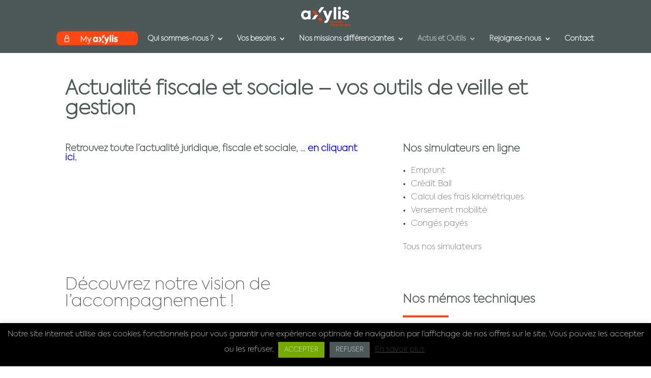

--- FILE ---
content_type: text/css
request_url: https://www.axylis.fr/wp-content/et-cache/4160/et-core-unified-deferred-4160.min.css?ver=1764845045
body_size: 123
content:
@font-face{font-family:"Kastelov";font-display:swap;src:url("https://www.axylis.fr/wp-content/uploads/et-fonts/Kastelov-Axiforma-Thin.otf") format("opentype")}.et_pb_section_0.et_pb_section{padding-top:0px;padding-right:0px;padding-bottom:0px;padding-left:0px;margin-top:0px;margin-right:0px;margin-bottom:0px;margin-left:0px}.et_pb_text_0{padding-top:14px!important}.et_pb_divider_0,.et_pb_divider_1{max-width:25%}.et_pb_divider_0:before,.et_pb_divider_1:before{border-top-color:#ff4713;border-top-width:4px}.et_pb_blog_0,.et_pb_blog_1{margin-right:140px!important}

--- FILE ---
content_type: text/javascript
request_url: https://www.google-analytics.com/analytics.js
body_size: 20276
content:
(function(){var aa=function(a){var b=0;return function(){return b<a.length?{done:!1,value:a[b++]}:{done:!0}}},p=function(a){var b=typeof Symbol!="undefined"&&Symbol.iterator&&a[Symbol.iterator];if(b)return b.call(a);if(typeof a.length=="number")return{next:aa(a)};throw Error(String(a)+" is not an iterable or ArrayLike");};/*

 Copyright The Closure Library Authors.
 SPDX-License-Identifier: Apache-2.0
*/
var ba=this||self,q=function(a,b){a=a.split(".");for(var c=ba,d;a.length&&(d=a.shift());)a.length||b===void 0?c=c[d]&&c[d]!==Object.prototype[d]?c[d]:c[d]={}:c[d]=b};function r(){for(var a=t,b={},c=0;c<a.length;++c)b[a[c]]=c;return b}function u(){var a="ABCDEFGHIJKLMNOPQRSTUVWXYZ";a+=a.toLowerCase()+"0123456789-_";return a+"."}var t,w;
function ca(a){function b(m){for(;d<a.length;){var l=a.charAt(d++),k=w[l];if(k!=null)return k;if(!/^[\s\xa0]*$/.test(l))throw Error("Unknown base64 encoding at char: "+l);}return m}t=t||u();w=w||r();for(var c="",d=0;;){var e=b(-1),f=b(0),g=b(64),h=b(64);if(h===64&&e===-1)return c;c+=String.fromCharCode(e<<2|f>>4);g!==64&&(c+=String.fromCharCode(f<<4&240|g>>2),h!==64&&(c+=String.fromCharCode(g<<6&192|h)))}};var x={};function y(a){x.TAGGING=x.TAGGING||[];x.TAGGING[a]=!0};function da(a,b){if(a&&Array.isArray(a))for(var c=0;c<a.length;c++)if(a[c]&&b(a[c]))return a[c]}function z(a,b){for(var c in b)b.hasOwnProperty(c)&&(a[c]=b[c])};/*

 Copyright Google LLC
 SPDX-License-Identifier: Apache-2.0
*/
var A=function(a){this.h=a};A.prototype.toString=function(){return this.h};new A("about:blank");new A("about:invalid#zClosurez");var B=/^\s*(?!javascript:)(?:[\w+.-]+:|[^:/?#]*(?:[/?#]|$))/i;var C=window,D=window.history,E=document,F=navigator;function G(){var a={},b=C.google_tag_data;C.google_tag_data=b===void 0?a:b;return C.google_tag_data};function ea(a){var b=H();b.pending||(b.pending=[]);da(b.pending,function(c){return c.target.ctid===a.ctid&&c.target.isDestination===a.isDestination})||b.pending.push({target:a,onLoad:void 0})}function I(){var a=C.google_tags_first_party;Array.isArray(a)||(a=[]);var b={};a=p(a);for(var c=a.next();!c.done;c=a.next())b[c.value]=!0;return Object.freeze(b)}
var fa=function(){this.container={};this.destination={};this.canonical={};this.pending=[];this.injectedFirstPartyContainers={};this.injectedFirstPartyContainers=I()};function H(){var a=G(),b=a.tidr;b&&typeof b==="object"||(b=new fa,a.tidr=b);a=b;a.container||(a.container={});a.destination||(a.destination={});a.canonical||(a.canonical={});a.pending||(a.pending=[]);a.injectedFirstPartyContainers||(a.injectedFirstPartyContainers=I());return a};var J=/:[0-9]+$/;function K(a,b){b&&(b=String(b).toLowerCase());if(b==="protocol"||b==="port")a.protocol=L(a.protocol)||L(C.location.protocol);b==="port"?a.port=String(Number(a.hostname?a.port:C.location.port)||(a.protocol==="http"?80:a.protocol==="https"?443:"")):b==="host"&&(a.hostname=(a.hostname||C.location.hostname).replace(J,"").toLowerCase());return M(a,b)}
function M(a,b,c){var d=L(a.protocol);b&&(b=String(b).toLowerCase());switch(b){case "url_no_fragment":c="";a&&a.href&&(c=a.href.indexOf("#"),c=c<0?a.href:a.href.substring(0,c));a=c;break;case "protocol":a=d;break;case "host":a=a.hostname.replace(J,"").toLowerCase();c&&(c=/^www\d*\./.exec(a))&&c[0]&&(a=a.substring(c[0].length));break;case "port":a=String(Number(a.port)||(d==="http"?80:d==="https"?443:""));break;case "path":a.pathname||a.hostname||y(1);a=a.pathname.substring(0,1)==="/"?a.pathname:"/"+
a.pathname;a=a.split("/");[].indexOf(a[a.length-1])>=0&&(a[a.length-1]="");a=a.join("/");break;case "query":a=a.search.replace("?","");break;case "extension":a=a.pathname.split(".");a=a.length>1?a[a.length-1]:"";a=a.split("/")[0];break;case "fragment":a=a.hash.replace("#","");break;default:a=a&&a.href}return a}function L(a){return a?a.replace(":","").toLowerCase():""}var N={},O=0;
function P(a){var b=N[a];if(!b){b=E.createElement("a");a&&(b.href=a);var c=b.pathname;c[0]!=="/"&&(a||y(1),c="/"+c);var d=b.hostname.replace(J,"");b={href:b.href,protocol:b.protocol,host:b.host,hostname:d,pathname:c,search:b.search,hash:b.hash,port:b.port};O<5&&(N[a]=b,O++)}return b};var Q;function R(){function a(g){c(g.target||g.srcElement||{})}function b(g){d(g.target||g.srcElement||{})}var c=ha,d=ia,e=S();if(!e.init){E.addEventListener&&E.addEventListener("mousedown",a,!1);E.addEventListener&&E.addEventListener("keyup",a,!1);E.addEventListener&&E.addEventListener("submit",b,!1);var f=HTMLFormElement.prototype.submit;HTMLFormElement.prototype.submit=function(){d(this);f.call(this)};e.init=!0}}
function T(a,b,c,d,e){a={callback:a,domains:b,fragment:c===2,placement:c,forms:d,sameHost:e};S().decorators.push(a)}
function U(a,b,c){for(var d=S().decorators,e={},f=0;f<d.length;++f){var g=d[f],h;if(h=!c||g.forms)a:{h=g.domains;var m=a,l=!!g.sameHost;if(h&&(l||m!==E.location.hostname))for(var k=0;k<h.length;k++)if(h[k]instanceof RegExp){if(h[k].test(m)){h=!0;break a}}else if(m.indexOf(h[k])>=0||l&&h[k].indexOf(m)>=0){h=!0;break a}h=!1}h&&(h=g.placement,h===void 0&&(h=g.fragment?2:1),h===b&&z(e,g.callback()))}return e}function S(){var a=G(),b=a.gl;b&&b.decorators||(b={decorators:[]},a.gl=b);return b};var V=[];function W(a){return V[a]===void 0?!1:V[a]};var ja=/(.*?)\*(.*?)\*(.*)/,ka=/([^?#]+)(\?[^#]*)?(#.*)?/;function X(a){if(a=ka.exec(a))return{g:a[1],query:a[2],fragment:a[3]}}function Y(a){return new RegExp("(.*?)(^|&)"+a+"=([^&]*)&?(.*)")}
function Z(a){var b=[],c;for(c in a)if(a.hasOwnProperty(c)){var d=a[c];if(d!==void 0&&d===d&&d!==null&&d.toString()!=="[object Object]"){b.push(c);var e=b,f=e.push;d=String(d);t=t||u();w=w||r();for(var g=[],h=0;h<d.length;h+=3){var m=h+1<d.length,l=h+2<d.length,k=d.charCodeAt(h),n=m?d.charCodeAt(h+1):0,v=l?d.charCodeAt(h+2):0,ta=k>>2;k=(k&3)<<4|n>>4;n=(n&15)<<2|v>>6;v&=63;l||(v=64,m||(n=64));g.push(t[ta],t[k],t[n],t[v])}f.call(e,g.join(""))}}a=b.join("*");return["1",la(a),a].join("*")}
function la(a,b){a=[F.userAgent,(new Date).getTimezoneOffset(),F.userLanguage||F.language,Math.floor((new Date(Date.now())).getTime()/60/1E3)-(b===void 0?0:b),a].join("*");if(!(b=Q)){b=Array(256);for(var c=0;c<256;c++){for(var d=c,e=0;e<8;e++)d=d&1?d>>>1^3988292384:d>>>1;b[c]=d}}Q=b;b=4294967295;for(c=0;c<a.length;c++)b=b>>>8^Q[(b^a.charCodeAt(c))&255];return((b^-1)>>>0).toString(36)}
function ma(a){return function(b){var c=P(C.location.href),d=c.search.replace("?","");var e={};for(var f=p(d.split("&")),g=f.next();!g.done;g=f.next()){var h=p(g.value.split("="));g=h.next().value;for(var m,l=[];!(m=h.next()).done;)l.push(m.value);h=l;g=decodeURIComponent(g.replace(/\+/g," "));g==="_gl"&&(h=h.join("="),e[g]||(e[g]=[]),e[g].push(h))}var k;e=(k=e._gl)==null?void 0:k[0];b.query=na(e||"")||{};k=K(c,"fragment");e=-1;k.length>=4&&k.substring(0,4)==="_gl="?e=4:(f=k.indexOf("&_gl="),f>0&&
(e=f+3+2));e<0?e=void 0:(f=k.indexOf("&",e),e=f<0?k.substring(e):k.substring(e,f));b.fragment=na(e||"")||{};a&&oa(c,d,k)}}function pa(a,b){if(a=Y(a).exec(b)){var c=a[2],d=a[4];b=a[1];d&&(b=b+c+d)}return b}function oa(a,b,c){function d(f,g){f=pa("_gl",f);f.length&&(f=g+f);return f}if(D&&D.replaceState){var e=Y("_gl");if(e.test(b)||e.test(c))a=K(a,"path"),b=d(b,"?"),c=d(c,"#"),D.replaceState({},"",""+a+b+c)}}
var na=function(a){try{a:{if(a){b:{for(var b=0;b<3;++b){var c=ja.exec(a);if(c){var d=c;break b}c:{try{var e=decodeURIComponent(a);break c}catch(v){}e=void 0}a=e||""}d=void 0}if(d&&d[1]==="1"){var f=d[3];b:{var g=d[2];for(d=0;d<3;++d)if(g===la(f,d)){var h=!0;break b}h=!1}if(h){var m=f;break a}y(7)}}m=void 0}f=m;if(f!==void 0){m={};var l=f?f.split("*"):[];for(f=0;f+1<l.length;f+=2){var k=l[f],n=ca(l[f+1]);m[k]=n}y(6);return m}}catch(v){y(8)}};
function qa(a,b,c,d,e){function f(l){l=pa(a,l);var k=l.charAt(l.length-1);l&&k!=="&"&&(l+="&");return l+m}d=d===void 0?!1:d;e=e===void 0?!1:e;c=X(c);if(!c)return"";var g=c.query||"",h=c.fragment||"",m=a+"="+b;d?h.substring(1).length!==0&&e||(h="#"+f(h.substring(1))):g="?"+f(g.substring(1));return""+c.g+g+h}
function ra(a,b){function c(m,l,k){a:{for(n in m)if(m.hasOwnProperty(n)){var n=!0;break a}n=!1}n&&(m=Z(m),d?(W(3)||W(1)||!l)&&sa("_gl",m,a,l,k):ua("_gl",m,a,l,k))}var d=(a.tagName||"").toUpperCase()==="FORM",e=U(b,1,d),f=U(b,2,d),g=U(b,4,d);b=U(b,3,d);c(e,!1,!1);c(f,!0,!1);W(1)&&c(g,!0,!0);for(var h in b)b.hasOwnProperty(h)&&va(h,b[h],a)}function va(a,b,c,d){c.tagName.toLowerCase()==="a"?ua(a,b,c,d):c.tagName.toLowerCase()==="form"&&sa(a,b,c)}
function ua(a,b,c,d,e){d=d===void 0?!1:d;e=e===void 0?!1:e;var f;if((f=c.href)&&!(f=!W(4)||d)){var g=C.location.href;f=X(c.href);g=X(g);f=!(f&&g&&f.g===g.g&&f.query===g.query&&f.fragment)}f&&(a=qa(a,b,c.href,d,e),B.test(a)&&(c.href=a))}
function sa(a,b,c,d,e){d=d===void 0?!1:d;e=e===void 0?!1:e;if(c){var f=c.getAttribute("action")||"";if(f){var g=(c.method||"").toLowerCase();if(g==="get"&&!d){d=c.childNodes||[];e=!1;for(f=0;f<d.length;f++)if(g=d[f],g.name===a){g.setAttribute("value",b);e=!0;break}e||(d=E.createElement("input"),d.setAttribute("type","hidden"),d.setAttribute("name",a),d.setAttribute("value",b),c.appendChild(d))}else if(g==="get"||g==="post")a=qa(a,b,f,d,e),B.test(a)&&(c.action=a)}}}
function ha(a){try{a:{for(var b=100;a&&b>0;){if(a.href&&a.nodeName.match(/^a(?:rea)?$/i)){var c=a;break a}a=a.parentNode;b--}c=null}if(c){var d=c.protocol;d!=="http:"&&d!=="https:"||ra(c,c.hostname)}}catch(e){}}function ia(a){try{var b=a.getAttribute("action");if(b){var c=K(P(b),"host");ra(a,c)}}catch(d){}};q("google_tag_data.glBridge.auto",function(a,b,c,d){R();c=c==="fragment"?2:1;d=!!d;T(a,b,c,d,!1);c===2&&y(23);d&&y(24)});q("google_tag_data.glBridge.passthrough",function(a,b,c){R();T(a,[M(C.location,"host",!0)],b,!!c,!0)});q("google_tag_data.glBridge.decorate",function(a,b,c){a=Z(a);va("_gl",a,b,!!c)});q("google_tag_data.glBridge.generate",Z);
q("google_tag_data.glBridge.get",function(a,b){var c=ma(!!b);b=S();b.data||(b.data={query:{},fragment:{}},c(b.data));c={};if(b=b.data)z(c,b.query),a&&z(c,b.fragment);return c});q("google_tag_data.tcBridge.registerUa",function(a,b){a=a+"_"+b;var c=H(),d=c.destination[a];d?(d.state=2,d.containers=[],d.destinations=[b]):c.destination[a]={state:2,containers:[],destinations:[b]}});
q("google_tag_data.tcBridge.setSideload",function(a,b,c){var d={source:5,fromContainerExecution:!0};a={ctid:a+"_"+c,isDestination:!0};c=H().container[b];c&&c.state!==3||(H().container[b]={state:1,context:d,parent:a},ea({ctid:b,isDestination:!1}))});q("google_tag_data.tcBridge.isContainerLoaded",function(a){return!!H().container[a]});})(window);
(function(){function La(a){var b=1,c;if(a)for(b=0,c=a.length-1;c>=0;c--){var d=a.charCodeAt(c);b=(b<<6&268435455)+d+(d<<14);d=b&266338304;b=d!=0?b^d>>21:b}return b};var $c=function(a){this.C=a||[]};$c.prototype.set=function(a){this.C[a]=!0};$c.prototype.get=function(a){return this.C[a]};$c.prototype.encode=function(){for(var a=[],b=0;b<this.C.length;b++)this.C[b]&&(a[Math.floor(b/6)]^=1<<b%6);for(b=0;b<a.length;b++)a[b]="ABCDEFGHIJKLMNOPQRSTUVWXYZabcdefghijklmnopqrstuvwxyz0123456789-_".charAt(a[b]||0);return a.join("")+"~"};$c.prototype.union=function(a){for(var b=this.C.slice(),c=0;c<a.C.length;c++)b[c]=b[c]||a.C[c];return new $c(b)};var aa=window.GoogleAnalyticsObject,Y;if(Y=aa!=void 0)Y=(aa.constructor+"").indexOf("String")>-1;var ha;if(ha=Y){var wa=window.GoogleAnalyticsObject;ha=wa?wa.replace(/^[\s\xa0]+|[\s\xa0]+$/g,""):""}var gb=ha||"ga",jd=/^(?:utma\.)?\d+\.\d+$/,kd=/^amp-[\w.-]{22,64}$/,Ba=!1;var vd=new $c;function J(a){vd.set(a)}var Td=function(a){a=Dd(a);return vd.union(new $c(a)).encode()},Dd=function(a){a=a.get(Gd);ka(a)||(a=[]);return a};var ea=function(a){return typeof a=="function"},ka=function(a){return Object.prototype.toString.call(Object(a))=="[object Array]"},qa=function(a){var b;if(b=a!=void 0)b=(a.constructor+"").indexOf("String")>-1;return b},D=function(a,b){return a.indexOf(b)==0},sa=function(a){return a?a.replace(/^[\s\xa0]+|[\s\xa0]+$/g,""):""},ra=function(){for(var a=O.navigator.userAgent+(M.cookie?M.cookie:"")+(M.referrer?M.referrer:""),b=a.length,c=O.history.length;c>0;)a+=c--^b++;return[hd()^La(a)&2147483647,Math.round((new Date).getTime()/
1E3)].join(".")},ta=function(a){var b=M.createElement("img");b.width=1;b.height=1;b.src=a;return b},ua=function(){},K=function(a){if(encodeURIComponent instanceof Function)return encodeURIComponent(a);J(28);return a},L=function(a,b,c){var d=M;try{d.addEventListener?d.addEventListener(a,b,!!c):d.attachEvent&&d.attachEvent("on"+a,b)}catch(e){J(27)}},f=/^[\w\-:/.?=&%!\[\]]+$/,Nd=/^[\w+/_-]+[=]{0,2}$/,ff=null,Id=function(a,b,c,d,e){if(!ff){ff={createScriptURL:function(ca){return ca},createHTML:function(ca){return ca}};
try{ff=window.trustedTypes.createPolicy("google-analytics",ff)}catch(ca){}}if(a){var g=M.querySelector&&M.querySelector("script[nonce]")||null;g=g?g.nonce||g.getAttribute&&g.getAttribute("nonce")||"":"";c?(e=d="",b&&f.test(b)&&(d=' id="'+b+'"'),g&&Nd.test(g)&&(e=' nonce="'+g+'"'),f.test(a)&&M.write(ff.createHTML("<script"+d+e+' src="'+a+'">\x3c/script>'))):(c=M.createElement("script"),c.type="text/javascript",c.async=!0,c.src=ff.createScriptURL(a),d&&(c.onload=d),e&&(c.onerror=e),b&&(c.id=b),g&&c.setAttribute("nonce",
g),a=M.getElementsByTagName("script")[0],a.parentNode.insertBefore(c,a))}},be=function(a,b){return E(M.location[b?"href":"search"],a)},E=function(a,b){return(a=a.match("(?:&|#|\\?)"+K(b).replace(/([.*+?^=!:${}()|\[\]\/\\])/g,"\\$1")+"=([^&#]*)"))&&a.length==2?a[1]:""},xa=function(){var a=""+M.location.hostname;return a.indexOf("www.")==0?a.substring(4):a},de=function(a,b){var c=a.indexOf(b);if(c==5||c==6)if(a=a.charAt(c+b.length),a=="/"||a=="?"||a==""||a==":")return!0;return!1},of=function(a,b){var c=
M.referrer;if(/^(https?|android-app):\/\//i.test(c)){if(a)return c;a="//"+M.location.hostname;if(!de(c,a))return b&&(b=a.replace(/\./g,"-")+".cdn.ampproject.org",de(c,b))?void 0:c}},za=function(a,b){if(b.length==1&&b[0]!=null&&typeof b[0]==="object")return b[0];for(var c={},d=Math.min(a.length+1,b.length),e=0;e<d;e++)if(typeof b[e]==="object"){for(var g in b[e])b[e].hasOwnProperty(g)&&(c[g]=b[e][g]);break}else e<a.length&&(c[a[e]]=b[e]);return c},Ee=function(a,b){for(var c=0;c<a.length;c++)if(b==
a[c])return!0;return!1};var ee=function(){this.oa=[];this.ea={};this.m={}};ee.prototype.set=function(a,b,c){this.oa.push(a);c?this.m[":"+a]=b:this.ea[":"+a]=b};ee.prototype.get=function(a){return this.m.hasOwnProperty(":"+a)?this.m[":"+a]:this.ea[":"+a]};ee.prototype.map=function(a){for(var b=0;b<this.oa.length;b++){var c=this.oa[b],d=this.get(c);d&&a(c,d)}};var O=window,M=document,jf=document.currentScript?document.currentScript.src:"",va=function(a,b){return setTimeout(a,b)};var Qa=window,Za=document,G=function(a){var b=Qa._gaUserPrefs;if(b&&b.ioo&&b.ioo()||Za.documentElement.hasAttribute("data-google-analytics-opt-out")||a&&Qa["ga-disable-"+a]===!0)return!0;try{var c=Qa.external;if(c&&c._gaUserPrefs&&c._gaUserPrefs=="oo")return!0}catch(g){}a=[];b=String(Za.cookie).split(";");for(c=0;c<b.length;c++){var d=b[c].split("="),e=d[0].replace(/^\s*|\s*$/g,"");e&&e=="AMP_TOKEN"&&((d=d.slice(1).join("=").replace(/^\s*|\s*$/g,""))&&(d=decodeURIComponent(d)),a.push(d))}for(b=0;b<
a.length;b++)if(a[b]=="$OPT_OUT")return!0;return Za.getElementById("__gaOptOutExtension")?!0:!1};var Ca=function(a){var b=[],c=M.cookie.split(";");a=new RegExp("^\\s*"+a+"=\\s*(.*?)\\s*$");for(var d=0;d<c.length;d++){var e=c[d].match(a);e&&b.push(e[1])}return b},zc=function(a,b,c,d,e,g,ca){e=G(e)?!1:eb.test(M.location.hostname)||c=="/"&&vc.test(d)?!1:!0;if(!e)return!1;b&&b.length>1200&&(b=b.substring(0,1200));c=a+"="+b+"; path="+c+"; ";g&&(c+="expires="+(new Date((new Date).getTime()+g)).toGMTString()+"; ");d&&d!=="none"&&(c+="domain="+d+";");ca&&(c+=ca+";");d=M.cookie;M.cookie=c;if(!(d=d!=M.cookie))a:{a=
Ca(a);for(d=0;d<a.length;d++)if(b==a[d]){d=!0;break a}d=!1}return d},Cc=function(a){return encodeURIComponent?encodeURIComponent(a).replace(/\(/g,"%28").replace(/\)/g,"%29"):a},vc=/^(www\.)?google(\.com?)?(\.[a-z]{2})?$/,eb=/(^|\.)doubleclick\.net$/i;var ya=function(a){var b=[],c=M.cookie.split(";");a=new RegExp("^\\s*"+(a||"_gac")+"_(UA-\\d+-\\d+)=\\s*(.+?)\\s*$");for(var d=0;d<c.length;d++){var e=c[d].match(a);e&&b.push({ja:e[1],value:e[2],timestamp:Number(e[2].split(".")[1])||0})}b.sort(function(g,ca){return ca.timestamp-g.timestamp});return b};
function ob(a,b,c){b=ya(b);var d={};if(!b||!b.length)return d;for(var e=0;e<b.length;e++){var g=b[e].value.split(".");if(g[0]!=="1"||c&&g.length<3||!c&&g.length!==3)a&&(a.na=!0);else if(Number(g[1])){d[b[e].ja]?a&&(a.pa=!0):d[b[e].ja]=[];var ca={version:g[0],timestamp:Number(g[1])*1E3,qa:g[2]};c&&g.length>3&&(ca.labels=g.slice(3));d[b[e].ja].push(ca)}}return d};var Fa,Ga,fb,Ab,ja=/^https?:\/\/[^/]*cdn\.ampproject\.org\//,Ue=/^(?:www\.|m\.|amp\.)+/,Ub=[],da=function(a){if(ye(a[Kd])){if(Ab===void 0){var b;if(b=(b=De.get())&&b._ga||void 0)Ab=b,J(81)}if(Ab!==void 0)return a[Q]||(a[Q]=Ab),!1}if(a[Kd]){J(67);if(a[ac]&&a[ac]!="cookie")return!1;if(Ab!==void 0)a[Q]||(a[Q]=Ab);else{a:{b=String(a[W]||xa());var c=String(a[Yb]||"/"),d=Ca(String(a[U]||"_ga"));b=na(d,b,c);if(!b||jd.test(b))b=!0;else if(b=Ca("AMP_TOKEN"),b.length==0)b=!0;else{if(b.length==1&&(b=decodeURIComponent(b[0]),
b=="$RETRIEVING"||b=="$OPT_OUT"||b=="$ERROR"||b=="$NOT_FOUND")){b=!0;break a}b=!1}}if(b&&tc(ic,String(a[Na])))return!0}}return!1},ic=function(){Z.D([ua])},tc=function(a,b){var c=Ca("AMP_TOKEN");if(c.length>1)return J(55),!1;c=decodeURIComponent(c[0]||"");if(c=="$OPT_OUT"||c=="$ERROR"||G(b))return J(62),!1;if(!ja.test(M.referrer)&&c=="$NOT_FOUND")return J(68),!1;if(Ab!==void 0)return J(56),va(function(){a(Ab)},0),!0;if(Fa)return Ub.push(a),!0;if(c=="$RETRIEVING")return J(57),va(function(){tc(a,b)},
1E4),!0;Fa=!0;c&&c[0]!="$"||(xc("$RETRIEVING",3E4),setTimeout(Mc,3E4),c="");return Pc(c,b)?(Ub.push(a),!0):!1},Pc=function(a,b,c){if(!window.JSON)return J(58),!1;var d=O.XMLHttpRequest;if(!d)return J(59),!1;var e=new d;if(!("withCredentials"in e))return J(60),!1;e.open("POST",(c||"https://ampcid.google.com/v1/publisher:getClientId")+"?key=AIzaSyA65lEHUEizIsNtlbNo-l2K18dT680nsaM",!0);e.withCredentials=!0;e.setRequestHeader("Content-Type","text/plain");e.onload=function(){Fa=!1;if(e.readyState==4){try{e.status!=
200&&(J(61),Qc("","$ERROR",3E4));var g=JSON.parse(e.responseText);g.optOut?(J(63),Qc("","$OPT_OUT",31536E6)):g.clientId?Qc(g.clientId,g.securityToken,31536E6):!c&&g.alternateUrl?(Ga&&clearTimeout(Ga),Fa=!0,Pc(a,b,g.alternateUrl)):(J(64),Qc("","$NOT_FOUND",36E5))}catch(ca){J(65),Qc("","$ERROR",3E4)}e=null}};d={originScope:"AMP_ECID_GOOGLE"};a&&(d.securityToken=a);e.send(JSON.stringify(d));Ga=va(function(){J(66);Qc("","$ERROR",3E4)},1E4);return!0},Mc=function(){Fa=!1},xc=function(a,b){if(fb===void 0){fb=
"";for(var c=id(),d=0;d<c.length;d++){var e=c[d];if(zc("AMP_TOKEN",encodeURIComponent(a),"/",e,"",b)){fb=e;return}}}zc("AMP_TOKEN",encodeURIComponent(a),"/",fb,"",b)},Qc=function(a,b,c){Ga&&clearTimeout(Ga);b&&xc(b,c);Ab=a;b=Ub;Ub=[];for(c=0;c<b.length;c++)b[c](a)},ye=function(a){a:{if(ja.test(M.referrer)){var b=M.location.hostname.replace(Ue,"");b:{var c=M.referrer;c=c.replace(/^https?:\/\//,"");var d=c.replace(/^[^/]+/,"").split("/"),e=d[2];d=(d=e=="s"?d[3]:e)?decodeURIComponent(d):d;if(!d){if(c.indexOf("xn--")==
0){c="";break b}(c=c.match(/(.*)\.cdn\.ampproject\.org\/?$/))&&c.length==2&&(d=c[1].replace(/-/g,".").replace(/\.\./g,"-"))}c=d?d.replace(Ue,""):""}(d=b===c)||(c="."+c,d=b.substring(b.length-c.length,b.length)===c);if(d){b=!0;break a}else J(78)}b=!1}return b&&a!==!1};var bd=function(a){return(a?"https:":Ba||"https:"==M.location.protocol?"https:":"http:")+"//www.google-analytics.com"},Ge=function(a){switch(a){default:case 1:return"https://www.google-analytics.com/gtm/js?id=";case 2:return"https://www.googletagmanager.com/gtag/js?id="}},Da=function(a){this.name="len";this.message=a+"-8192"},ba=function(a,b,c){c=c||ua;if(b.length<=2036)wc(a,b,c);else if(b.length<=8192)x(a,b,c)||wd(a,b,c)||wc(a,b,c);else throw new Da(b.length);},pe=function(a,b,c,d){d=d||ua;wd(a+
"?"+b,"",d,c)},wc=function(a,b,c){var d=ta(a+"?"+b);d.onload=d.onerror=function(){d.onload=null;d.onerror=null;c()}},wd=function(a,b,c,d){var e=O.XMLHttpRequest;if(!e)return!1;var g=new e;if(!("withCredentials"in g))return!1;a=a.replace(/^http:/,"https:");g.open("POST",a,!0);g.withCredentials=!0;g.setRequestHeader("Content-Type","text/plain");g.onreadystatechange=function(){if(g.readyState==4){if(d&&g.getResponseHeader("Content-Type")==="text/plain")try{Ea(d,g.responseText,c)}catch(ca){c()}else c();
g=null}};g.send(b);return!0},Ea=function(a,b,c){if(b.length<1)c();else if(a.count++>3)c();else{var d=b.charAt(0);if(d==="1")oc(a,b.substring(1),c);else if(a.V&&d==="2"){var e=b.substring(1).split(","),g=0;b=function(){++g===e.length&&c()};for(d=0;d<e.length;d++)oc(a,e[d],b)}else c()}},oc=function(a,b,c){if(b.length===0)c();else switch(b.charAt(0)){case "d":pe("https://stats.g.doubleclick.net/j/collect",a.U,a,c);break;case "g":wc("https://www.google.com/ads/ga-audiences",a.google,c);(b=b.substring(1))&&
/^[a-z.]{1,6}$/.test(b)&&wc("https://www.google.%/ads/ga-audiences".replace("%",b),a.google,ua);break;case "G":if(a.V){a.V("G-"+b.substring(1));c();break}case "x":if(a.V){a.V();c();break}case "c":if(a.V){a.V(b.substring(1));c();break}default:c()}},x=function(a,b,c){return O.navigator.sendBeacon?O.navigator.sendBeacon(a,b)?(c(),!0):!1:!1};var qc=function(){return O.gaData=O.gaData||{}},h=function(a){var b=qc();return b[a]=b[a]||{}};var Ha=function(){this.M=[]};Ha.prototype.add=function(a){this.M.push(a)};Ha.prototype.D=function(a){try{for(var b=0;b<this.M.length;b++){var c=a.get(this.M[b]);c&&ea(c)&&c.call(O,a)}}catch(d){}b=a.get(Ia);b!=ua&&ea(b)&&(a.set(Ia,ua,!0),setTimeout(b,10))};function Ja(a){if(a.get(Ka)!=100&&La(P(a,Q))%1E4>=R(a,Ka)*100)throw"abort";}function Ma(a){if(G(P(a,Na)))throw"abort";}function Oa(){var a=M.location.protocol;if(a!="http:"&&a!="https:")throw"abort";}
function pf(a){var b=!1,c=!1;if(vd.get(89)){c=!0;var d=a.get(kb),e=M.location;if(e){var g=e.pathname||"";g.charAt(0)!="/"&&(g="/"+g);e=e.protocol+"//"+e.hostname+g+e.search;d&&d.indexOf(e)===0||(b=!0)}}!c&&vd.get(90)&&(c=!0,d=a.get(lb),e=of(!!a.get(ec),!!a.get(Kd)),d!==e&&(b=!0));!c&&vd.get(91)&&(c=!0,a.get(qf)!==M.title&&(b=!0));return c&&!b}
function Pa(a){try{O.navigator.sendBeacon?J(42):O.XMLHttpRequest&&"withCredentials"in new O.XMLHttpRequest&&J(40)}catch(c){}a.set(ld,Td(a),!0);a.set(Ac,R(a,Ac)+1);var b=[];ue.map(function(c,d){d.F&&(c=a.get(c),c!=void 0&&c!=d.defaultValue&&(typeof c=="boolean"&&(c*=1),b.push(d.F+"="+K(""+c))))});a.get(xe)===!1&&b.push("npa=1");b.push("z="+Bd());pf(a)&&J(109);a.set(Ra,b.join("&"),!0)}
function Sa(a){var b=P(a,fa);!b&&a.get(Vd)&&(b="beacon");var c=P(a,gd),d=P(a,oe),e=c||(d||bd(!1)+"")+"/collect",g=!(!c&&!d),ca=a.Z(Ia),l=P(a,Ra),k=P(a,Na);switch(P(a,ad)){case "d":if(!g&&!P(a,Od)){ca&&ca();break}e=c||(d||bd(!1)+"")+"/j/collect";b=a.get(qe)||void 0;pe(e,l,b,ca);break;default:g?b?(ca=ca||ua,b=="image"?wc(e,l,ca):b=="xhr"&&wd(e,l,ca)||b=="beacon"&&x(e,l,ca)||ba(e,l,ca)):ba(e,l,ca):ca&&ca()}l=h(k);ca=l.hitcount;l.hitcount=ca?ca+1:1;l.first_hit||(l.first_hit=(new Date).getTime());delete h(k).pending_experiments;
a.set(Ia,ua,!0);if(rf(a))if(l=P(a,Na),k=sf[l])for(l=0;l<k.length;++l)(ca=tf(k[l]).q)&&ca.length<30&&ca.push&&ca.push(uf(a));else vf[l]=vf[l]||[],vf[l].length<30&&vf[l].push(uf(a))}function Hc(a){qc().expId&&a.set(Nc,qc().expId);qc().expVar&&a.set(Oc,qc().expVar);var b=P(a,Na);if(b=h(b).pending_experiments){var c=[];for(d in b)b.hasOwnProperty(d)&&b[d]&&c.push(encodeURIComponent(d)+"."+encodeURIComponent(b[d]));var d=c.join("!")}else d=void 0;d&&((b=a.get(m))&&(d=b+"!"+d),a.set(m,d,!0))}
function cd(){if(O.navigator&&O.navigator.loadPurpose=="preview")throw"abort";}function yd(a){var b=O.gaDevIds||[];if(ka(b)){var c=a.get("&did");qa(c)&&c.length>0&&(b=b.concat(c.split(",")));c=[];for(var d=0;d<b.length;d++)Ee(c,b[d])||c.push(b[d]);c.length!=0&&a.set("&did",c.join(","),!0)}}function vb(a){if(!a.get(Na))throw"abort";}
function Pe(a){try{if(!a.get(Qe)&&(a.set(Qe,!0),!a.get("&gtm"))){var b=void 0,c=void 0;lf(be("gtm_debug"))&&(b=2);!b&&D(M.referrer,"https://tagassistant.google.com/")&&(b=3);!b&&Ee(M.cookie.split("; "),"__TAG_ASSISTANT=x")&&(b=4);b||(c=M.documentElement.getAttribute("data-tag-assistant-present"),lf(c)&&(b=5));if(b){O["google.tagmanager.debugui2.queue"]||(O["google.tagmanager.debugui2.queue"]=[],Id("https://www.google-analytics.com/debug/bootstrap?id="+a.get(Na)+"&src=LEGACY&cond="+b));var d=M.currentScript;
O["google.tagmanager.debugui2.queue"].push({messageType:"LEGACY_CONTAINER_STARTING",data:{id:a.get(Na),scriptSource:d&&d.src||""}})}}}catch(e){}}function lf(a){if(a==null||a.length===0)return!1;a=Number(a);var b=Date.now();return a<b+3E5&&a>b-9E5};var hd=function(){return Math.round(Math.random()*2147483647)},Bd=function(){try{var a=new Uint32Array(1);O.crypto.getRandomValues(a);return a[0]&2147483647}catch(b){return hd()}};function Ta(a){var b=R(a,Ua);b>=500&&J(15);var c=P(a,Va);if(c!="transaction"&&c!="item"){c=R(a,Wa);var d=(new Date).getTime(),e=R(a,Xa);e==0&&a.set(Xa,d);e=Math.round((d-e)*2/1E3);e>0&&(c=Math.min(c+e,20),a.set(Xa,d));if(c<=0)throw"abort";a.set(Wa,--c)}a.set(Ua,++b)};var Ya=function(){this.data=new ee};Ya.prototype.get=function(a){var b=$a(a),c=this.data.get(a);b&&c==void 0&&(c=ea(b.defaultValue)?b.defaultValue():b.defaultValue);return b&&b.Z?b.Z(this,a,c):c};var P=function(a,b){a=a.get(b);return a==void 0?"":""+a},R=function(a,b){a=a.get(b);return a==void 0||a===""?0:Number(a)};Ya.prototype.Z=function(a){return(a=this.get(a))&&ea(a)?a:ua};
Ya.prototype.set=function(a,b,c){if(a)if(typeof a==="object")for(var d in a)a.hasOwnProperty(d)&&ab(this,d,a[d],c);else ab(this,a,b,c)};
var ab=function(a,b,c,d){if(c==void 0)switch(b){case Na:case Va:case hb:}else switch(b){case Va:case Ra:case pb:case kb:case lb:case mb:case sb:case nb:case qf:case qb:case rb:case Q:case tb:case Eb:case Fb:case Gb:case Hb:case Ib:case ub:case xb:case yb:case Bb:case Cb:case Db:case Mb:case Nb:case Ob:case Jb:case Kb:case Lb:case fc:case Ec:case U:case W:case Yb:case $b:case ac:case Fc:break;case jb:case Fd:case Pb:case Zb:case Ka:case dc:break;case zb:break;case ge:case Oe:case "forceSSL":case bc:case cc:case ec:break;
case Ia:case Qb:case Rb:case Sb:case Tb:case Vb:case Wb:case Xb:break;case V:break;case Na:wb.test(c);break;case Ve:break;case We:}var e=$a(b);e&&e.o?e.o(a,b,c,d):a.data.set(b,c,d)},gf={hitPayload:88,location:89,referrer:90,title:91,buildHitTask:93,sendHitTask:94,displayFeaturesTask:95,customTask:97,cookieName:98,cookieDomain:99,cookiePath:100,cookieExpires:101,cookieUpdate:102,cookieFlags:103,storage:104,_x_19:105,transportUrl:106,allowAdFeatures:107,sampleRate:108};
function hf(a,b){var c=gf[a];c&&J(c);a==="displayFeaturesTask"&&b==void 0&&J(96);/.*Task$/.test(a)&&J(92)}function mf(a,b){if(a)if(typeof a==="object")for(var c in a)a.hasOwnProperty(c)&&hf(c,b);else hf(a,b)};var ue=new ee,ve=[],bb=function(a,b,c,d,e){this.name=a;this.F=b;this.Z=d;this.o=e;this.defaultValue=c};function $a(a){var b=ue.get(a);if(!b)for(var c=0;c<ve.length;c++){var d=ve[c],e=d[0].exec(a);if(e){b=d[1](e);ue.set(b.name,b);break}}return b}function yc(a){var b;ue.map(function(c,d){d.F==a&&(b=d)});return b&&b.name}function S(a,b,c,d,e){a=new bb(a,b,c,d,e);ue.set(a.name,a);return a.name}function cb(a,b){ve.push([new RegExp("^"+a+"$"),b])}function T(a,b,c){return S(a,b,c,void 0,db)}
function db(){};var hb=T("apiVersion","v"),ib=T("clientVersion","_v"),We=S("anonymizeIp","aip"),jb=S("adSenseId","a"),Va=S("hitType","t"),Ia=S("hitCallback"),Ra=S("hitPayload"),ge=S("nonInteraction","ni"),Fc=S("currencyCode","cu");S("dataSource","ds");var Vd=S("useBeacon",void 0,!1),fa=S("transport"),Ve=S("sessionControl","sc","");S("sessionGroup","sg");
var Fd=S("queueTime","qt"),Ac=S("_s","_s"),Ie=S("_no_slc"),pb=S("screenName","cd"),kb=S("location","dl",""),lb=S("referrer","dr"),mb=S("page","dp",""),sb=S("hostname","dh"),nb=S("language","ul"),qf=S("title","dt",function(){return M.title||void 0});cb("contentGroup([0-9]+)",function(a){return new bb(a[0],"cg"+a[1])});
var qb=S("screenResolution","sr"),rb=S("viewportSize","vp"),tb=S("campaignId","ci"),Eb=S("campaignName","cn"),Fb=S("campaignSource","cs"),Gb=S("campaignMedium","cm"),Hb=S("campaignKeyword","ck"),Ib=S("campaignContent","cc"),ub=S("eventCategory","ec"),xb=S("eventAction","ea"),yb=S("eventLabel","el"),zb=S("eventValue","ev"),Bb=S("socialNetwork","sn"),Cb=S("socialAction","sa"),Db=S("socialTarget","st");S("l1","plt");S("l2","pdt");S("l3","dns");S("l4","rrt");S("l5","srt");S("l6","tcp");S("l7","dit");
S("l8","clt");S("l9","_gst");S("l10","_gbt");S("l11","_cst");S("l12","_cbt");
var Mb=S("timingCategory","utc"),Nb=S("timingVar","utv"),Ob=S("timingLabel","utl"),Pb=S("timingValue","utt"),Jb=S("appName","an"),Kb=S("appVersion","av",""),Lb=S("appId","aid",""),fc=S("appInstallerId","aiid",""),Ec=S("exDescription","exd"),Oe=S("exFatal","exf"),Nc=S("expId","xid"),Oc=S("expVar","xvar"),m=S("exp","exp"),Rc=S("_utma","_utma"),Sc=S("_utmz","_utmz"),Tc=S("_utmht","_utmht"),Ua=S("_hc",void 0,0),Xa=S("_ti",void 0,0),Wa=S("_to",void 0,20);
cb("dimension([0-9]+)",function(a){return new bb(a[0],"cd"+a[1])});cb("metric([0-9]+)",function(a){return new bb(a[0],"cm"+a[1])});S("linkerParam",void 0,void 0,Bc,db);var Ze=T("_cd2l",void 0,!1),ld=S("usage","_u"),Gd=S("_um");S("forceSSL",void 0,void 0,function(){return Ba},function(a,b,c){J(34);Ba=!!c});var ed=S("_j1","jid"),ia=S("_j2","gjid");
cb("\\&(.*)",function(a){var b=new bb(a[0],a[1]),c=yc(a[0].substring(1));c&&(b.Z=function(d){return d.get(c)},b.o=function(d,e,g,ca){d.set(c,g,ca)},b.F=void 0);return b});
var Qb=T("_oot"),dd=S("previewTask"),Rb=S("checkProtocolTask"),md=S("validationTask"),Sb=S("checkStorageTask"),Uc=S("historyImportTask"),Tb=S("samplerTask"),Vb=S("_rlt"),Wb=S("buildHitTask"),Xb=S("sendHitTask"),Vc=S("ceTask"),zd=S("devIdTask"),Cd=S("timingTask"),Ld=S("displayFeaturesTask"),oa=S("customTask"),ze=S("fpsCrossDomainTask"),Re=T("_cta"),V=T("name"),Q=T("clientId","cid"),n=T("clientIdTime"),xd=T("storedClientId"),Ad=S("userId","uid"),Na=T("trackingId","tid"),U=T("cookieName",void 0,"_ga"),
W=T("cookieDomain"),Yb=T("cookiePath",void 0,"/"),Zb=T("cookieExpires",void 0,63072E3),Hd=T("cookieUpdate",void 0,!0),Be=T("cookieFlags",void 0,""),$b=T("legacyCookieDomain"),Wc=T("legacyHistoryImport",void 0,!0),ac=T("storage",void 0,"cookie"),bc=T("allowLinker",void 0,!1),cc=T("allowAnchor",void 0,!0),Ka=T("sampleRate","sf",100),dc=T("siteSpeedSampleRate",void 0,1),ec=T("alwaysSendReferrer",void 0,!1),I=T("_gid","_gid"),la=T("_gcn"),Kd=T("useAmpClientId"),ce=T("_gclid"),fe=T("_gt"),he=T("_ge",void 0,
7776E6),ie=T("_gclsrc"),je=T("storeGac",void 0,!0),oe=S("_x_19"),Ae=S("_fplc","_fplc"),F=T("_cs"),Je=T("_useUp",void 0,!1),Le=S("up","up"),Qe=S("_tac",void 0,!1),Se=T("_gbraid"),Te=T("_gbt"),bf=T("_gbe",void 0,7776E6),gd=S("transportUrl"),Md=S("_r","_r"),Od=S("_slc","_slc"),qe=S("_dp"),ad=S("_jt",void 0,"n"),Ud=S("allowAdFeatures",void 0,!0),xe=S("allowAdPersonalizationSignals",void 0,!0);function X(a,b,c,d){b[a]=function(){try{return d&&J(d),c.apply(this,arguments)}catch(e){throw e;}}};var Ed=function(a){if(a.get(ac)=="cookie")return a=Ca("FPLC"),a.length>0?a[0]:void 0},Fe=function(a){var b;if(b=P(a,oe)&&a.get(Ze))b=De.get(a.get(cc)),b=!(b&&b._fplc);b&&!Ed(a)&&a.set(Ae,"0")};var hc=!1,mc=function(a){if(P(a,ac)=="cookie"){if(a.get(Hd)||P(a,xd)!=P(a,Q)){var b=1E3*R(a,Zb);ma(a,Q,U,b);a.data.set(xd,P(a,Q))}(a.get(Hd)||uc(a)!=P(a,I))&&ma(a,I,la,864E5);if(a.get(je)){if(b=P(a,ce)){var c=Math.min(R(a,he),R(a,Zb)*1E3);c=c===0?0:Math.min(c,R(a,fe)*1E3+c-(new Date).getTime());a.data.set(he,c);var d={},e=P(a,fe),g=P(a,ie),ca=kc(P(a,Yb)),l=lc(P(a,W)),k=P(a,Na),w=P(a,Be);g&&g!="aw.ds"?d&&(d.ua=!0):(b=["1",e,Cc(b)].join("."),c>=0&&(d&&(d.ta=!0),zc("_gac_"+Cc(k),b,ca,l,k,c,w)));le(d)}}else J(75);
a.get(je)&&(b=P(a,Se))&&(c=Math.min(R(a,bf),R(a,Zb)*1E3),c=c===0?0:Math.min(c,R(a,Te)*1E3+c-(new Date).getTime()),a.data.set(bf,c),d={},w=P(a,Te),ca=kc(P(a,Yb)),l=lc(P(a,W)),k=P(a,Na),a=P(a,Be),b=["1",w,Cc(b)].join("."),c>=0&&(d&&(d.ta=!0),zc("_gac_gb_"+Cc(k),b,ca,l,k,c,a)),ef(d))}},ma=function(a,b,c,d){var e=nd(a,b);if(e){c=P(a,c);var g=kc(P(a,Yb)),ca=lc(P(a,W)),l=P(a,Be),k=P(a,Na);if(ca!="auto")zc(c,e,g,ca,k,d,l)&&(hc=!0);else{J(32);for(var w=id(),Ce=0;Ce<w.length;Ce++)if(ca=w[Ce],a.data.set(W,
ca),e=nd(a,b),zc(c,e,g,ca,k,d,l)){hc=!0;return}a.data.set(W,"auto")}}},uc=function(a){var b=Ca(P(a,la));return Xd(a,b)},nc=function(a){if(P(a,ac)=="cookie"&&!hc&&(mc(a),!hc))throw"abort";},Yc=function(a){if(a.get(Wc)){var b=P(a,W),c=P(a,$b)||xa(),d=Xc("__utma",c,b);d&&(J(19),a.set(Tc,(new Date).getTime(),!0),a.set(Rc,d.R),(b=Xc("__utmz",c,b))&&d.hash==b.hash&&a.set(Sc,b.R))}},nd=function(a,b){b=Cc(P(a,b));var c=P(a,W);c=lc(c).split(".").length;a=jc(P(a,Yb));a>1&&(c+="-"+a);return b?["GA1",c,b].join("."):
""},Xd=function(a,b){return na(b,P(a,W),P(a,Yb))},na=function(a,b,c){if(!a||a.length<1)J(12);else{for(var d=[],e=0;e<a.length;e++){var g=a[e];var ca=g.split(".");var l=ca.shift();(l=="GA1"||l=="1")&&ca.length>1?(g=ca.shift().split("-"),g.length==1&&(g[1]="1"),g[0]*=1,g[1]*=1,ca={H:g,l:ca.join(".")}):ca=kd.test(g)?{H:[0,0],l:g}:void 0;ca&&d.push(ca)}if(d.length==1)return J(13),d[0].l;if(d.length==0)J(12);else{J(14);d=Gc(d,lc(b).split(".").length,0);if(d.length==1)return d[0].l;d=Gc(d,jc(c),1);d.length>
1&&J(41);return d[0]&&d[0].l}}},Gc=function(a,b,c){for(var d=[],e=[],g,ca=0;ca<a.length;ca++){var l=a[ca];l.H[c]==b?d.push(l):g==void 0||l.H[c]<g?(e=[l],g=l.H[c]):l.H[c]==g&&e.push(l)}return d.length>0?d:e},lc=function(a){return a.indexOf(".")==0?a.substr(1):a},id=function(){var a=[],b=xa().split(".");if(b.length==4){var c=b[b.length-1];if(parseInt(c,10)==c)return["none"]}for(c=b.length-2;c>=0;c--)a.push(b.slice(c).join("."));b=M.location.hostname;eb.test(b)||vc.test(b)||a.push("none");return a},
kc=function(a){if(!a)return"/";a.length>1&&a.lastIndexOf("/")==a.length-1&&(a=a.substr(0,a.length-1));a.indexOf("/")!=0&&(a="/"+a);return a},jc=function(a){a=kc(a);return a=="/"?1:a.split("/").length},le=function(a){a.ta&&J(77);a.na&&J(74);a.pa&&J(73);a.ua&&J(69)},ef=function(a){a.ta&&J(85);a.na&&J(86);a.pa&&J(87)};function Xc(a,b,c){b=="none"&&(b="");var d=[],e=Ca(a);a=a=="__utma"?6:2;for(var g=0;g<e.length;g++){var ca=(""+e[g]).split(".");ca.length>=a&&d.push({hash:ca[0],R:e[g],O:ca})}if(d.length!=0)return d.length==1?d[0]:Zc(b,d)||Zc(c,d)||Zc(null,d)||d[0]}function Zc(a,b){if(a==null)var c=a=1;else c=La(a),a=La(D(a,".")?a.substring(1):"."+a);for(var d=0;d<b.length;d++)if(b[d].hash==c||b[d].hash==a)return b[d]};var Jc=new RegExp(/^https?:\/\/([^\/:]+)/),De=O.google_tag_data.glBridge,Kc=RegExp("(.*)([?&#])(?:_ga=[^&#]*)(?:&?)(.*)"),od=RegExp("(.*)([?&#])(?:_gac=[^&#]*)(?:&?)(.*)");function Bc(a){if(a.get(Ze))return J(35),De.generate($e(a));var b=P(a,Q),c=P(a,I)||"";b="_ga=2."+K(pa(c+b,0)+"."+c+"-"+b);(a=af(a))?(J(44),a="&_gac=1."+K([pa(a.qa,0),a.timestamp,a.qa].join("."))):a="";return b+a}
function Ic(a,b){var c=new Date;return La([a,O.navigator.userAgent,c.getTimezoneOffset(),c.getYear(),c.getDate(),c.getHours(),c.getMinutes()+b].join("."))}function pa(a,b){var c=new Date,d=O.navigator,e=c.getHours()+Math.floor((c.getMinutes()+b)/60);return La([a,d.userAgent,d.language||"",c.getTimezoneOffset(),c.getYear(),c.getDate()+Math.floor(e/24),(24+e)%24,(60+c.getMinutes()+b)%60].join("."))}var Dc=function(a){J(48);this.target=a;this.T=!1};
Dc.prototype.ca=function(a,b){if(a){if(this.target.get(Ze))return De.decorate($e(this.target),a,b);if(a.tagName){if(a.tagName.toLowerCase()=="a"){a.href&&(a.href=qd(this,a.href,b));return}if(a.tagName.toLowerCase()=="form")return rd(this,a)}if(typeof a=="string")return qd(this,a,b)}};
var qd=function(a,b,c){var d=Kc.exec(b);d&&d.length>=3&&(b=d[1]+(d[3]?d[2]+d[3]:""));(d=od.exec(b))&&d.length>=3&&(b=d[1]+(d[3]?d[2]+d[3]:""));a=a.target.get("linkerParam");d=b.indexOf("?");var e=b.indexOf("#");b=c?b+((e==-1?"#":"&")+a):e==-1?b+((d===-1?"?":"&")+a):b.substring(0,e)+(d===-1||d>e?"?":"&")+a+b.substring(e);b=b.replace(/&+_ga=/,"&_ga=");return b=b.replace(RegExp("&+_gac="),"&_gac=")},rd=function(a,b){if(b&&b.action)if(b.method.toLowerCase()=="get"){a=a.target.get("linkerParam").split("&");
for(var c=0;c<a.length;c++){var d=a[c].split("="),e=d[1];d=d[0];for(var g=b.childNodes||[],ca=!1,l=0;l<g.length;l++)if(g[l].name==d){g[l].setAttribute("value",e);ca=!0;break}ca||(g=M.createElement("input"),g.setAttribute("type","hidden"),g.setAttribute("name",d),g.setAttribute("value",e),b.appendChild(g))}}else b.method.toLowerCase()=="post"&&(b.action=qd(a,b.action))};
Dc.prototype.S=function(a,b,c){function d(g){try{g=g||O.event;a:{var ca=g.target||g.srcElement;for(g=100;ca&&g>0;){if(ca.href&&ca.nodeName.match(/^a(?:rea)?$/i)){var l=ca;break a}ca=ca.parentNode;g--}l={}}(l.protocol=="http:"||l.protocol=="https:")&&sd(a,l.hostname||"")&&l.href&&(l.href=qd(e,l.href,b))}catch(k){J(26)}}var e=this;this.target.get(Ze)?De.auto(function(){return $e(e.target)},a,b?"fragment":"",c):(this.T||(this.T=!0,L("mousedown",d,!1),L("keyup",d,!1)),c&&L("submit",function(g){g=g||O.event;
if((g=g.target||g.srcElement)&&g.action){var ca=g.action.match(Jc);ca&&sd(a,ca[1])&&rd(e,g)}}))};Dc.prototype.$=function(a){if(a){var b=this,c=b.target.get(F);c!==void 0&&De.passthrough(function(){if(c("analytics_storage"))return{};var d={};return d._ga=b.target.get(Q),d._up="1",d},1,!0)}};function sd(a,b){if(b==M.location.hostname)return!1;for(var c=0;c<a.length;c++)if(a[c]instanceof RegExp){if(a[c].test(b))return!0}else if(b.indexOf(a[c])>=0)return!0;return!1}
function ke(a,b){return b!=Ic(a,0)&&b!=Ic(a,-1)&&b!=Ic(a,-2)&&b!=pa(a,0)&&b!=pa(a,-1)&&b!=pa(a,-2)}function $e(a){var b=af(a),c={};c._ga=a.get(Q);c._gid=a.get(I)||void 0;c._gac=b?[b.qa,b.timestamp].join("."):void 0;b=a.get(Ae);a=Ed(a);return c._fplc=b&&b!=="0"?b:a,c}function af(a){function b(e){return e==void 0||e===""?0:Number(e)}var c=a.get(ce);if(c&&a.get(je)){var d=b(a.get(fe));if(d*1E3+b(a.get(he))<=(new Date).getTime())J(76);else return{timestamp:d,qa:c}}};var p=/^(GTM|OPT)-[A-Z0-9]+$/,q=/;_gaexp=[^;]*/g,r=/;((__utma=)|([^;=]+=GAX?\d+\.))[^;]*/g,Aa=/^https?:\/\/[\w\-.]+\.google.com(:\d+)?\/optimize\/opt-launch\.html\?.*$/,nf=0,wf={},t=function(a){function b(d,e){e&&(c+="&"+d+"="+K(e))}var c=Ge(a.type)+K(a.id);a.B!="dataLayer"&&b("l",a.B);b("cx",a.context);b("t",a.target);b("cid",a.clientId);b("cidt",a.ka);b("gac",a.la);b("aip",a.ia);a.sa&&b("_slc","1");a.sync&&b("m","sync");b("cycle",a.G);a.qa&&b("gclid",a.qa);Aa.test(M.referrer)&&b("cb",String(hd()));
return c},He=function(a,b){var c=(new Date).getTime();O[a.B]=O[a.B]||[];wf[a.B]||(wf[a.B]=!0,c={"gtm.start":c},a.sync||(c.event="gtm.js"),O[a.B].push(c));a.type===2&&function(d,e,g){O[a.B].push(arguments)}("config",a.id,b)},Ke=function(a,b,c,d){c=c||{};var e=O.google_tag_data.tcBridge;if(p.test(b))var g=1;else{var ca=b.split("-");ca.length>1&&ca[0]!=="GTM"&&ca[0]!=="UA"&&(g=2)}if(g){ca={id:b,type:g,B:c.dataLayer||"dataLayer",G:!1};var l=void 0;a.get("&gtm")==b&&(ca.G=!0);switch(g){case 1:ca.ia=!!a.get("anonymizeIp");
ca.sync=d;b=String(a.get("name"));b!="t0"&&(ca.target=b);G(String(a.get("trackingId")))||(ca.clientId=String(a.get(Q)),ca.ka=Number(a.get(n)),b=c.palindrome?r:q,b=(b=M.cookie.replace(/^|(; +)/g,";").match(b))?b.sort().join("").substring(1):void 0,ca.la=b,ca.qa=E(P(a,kb),"gclid"));break;case 2:if(e.isContainerLoaded(b)||nf>=20)return;nf++;ca.context="c";l={};l=(l.is_legacy_loaded=!0,l);ca.sa=!0;e.registerUa(a.get("name"),a.get("trackingId"));e.setSideload(a.get("name"),b,a.get("trackingId"))}He(ca,
l);return t(ca)}};var Jd=function(a,b){b||(b=(b=P(a,V))&&b!="t0"?Wd.test(b)?"_gat_"+Cc(P(a,Na)):"_gat_"+Cc(b):"_gat");this.Y=b},Rd=function(a,b){var c=b.get(Wb);b.set(Wb,function(e){Pd(a,e,ed);Pd(a,e,ia);var g=c(e);Qd(a,e);return g});var d=b.get(Xb);b.set(Xb,function(e){var g=d(e);if(se(e)){J(80);var ca={U:re(e,1),google:re(e,2),count:0};pe("https://stats.g.doubleclick.net/j/collect",ca.U,ca);e.set(ed,"",!0)}return g})},Pd=function(a,b,c){b.get(Ud)===!1||b.get(c)||(Ca(a.Y)[0]=="1"?b.set(c,"",!0):b.set(c,""+hd(),!0))},
Qd=function(a,b){se(b)&&zc(a.Y,"1",P(b,Yb),P(b,W),P(b,Na),6E4,P(b,Be))},se=function(a){return!!a.get(ed)&&a.get(Ud)!==!1},Ne=function(a){var b=P(a,Na);return!H[b]&&rf(a)},re=function(a,b){var c=new ee,d=function(g){$a(g).F&&c.set($a(g).F,a.get(g))};d(hb);d(ib);d(Na);d(Q);d(ed);b==1&&(d(Ad),d(ia),d(I));a.get(xe)===!1&&c.set("npa","1");c.set($a(ld).F,Td(a));var e="";c.map(function(g,ca){e+=K(g)+"=";e+=K(""+ca)+"&"});e+="z="+hd();b==1?e="t=dc&aip=1&_r=3&"+e:b==2&&(e="t=sr&aip=1&_r=4&slf_rd=1&"+e);return e},
Me=function(a){if(Ne(a)){var b=P(a,Na);H[b]=!0;return function(c){if(c&&!H[c]){var d=Ke(a,c);if(d){var e=d.indexOf("&_slc=1")>0;H[c]=!0;sf[b]||(sf[b]=[]);e&&(sf[b].push(c),tf(c,vf[b]));Id(d)}}}}},Wd=/^gtm\d+$/;var fd=function(a,b){a=a.model;if(!a.get("dcLoaded")){var c=new $c(Dd(a));c.set(29);a.set(Gd,c.C);b=b||{};var d;b[U]&&(d=Cc(b[U]));b=new Jd(a,d);Rd(b,a);a.set("dcLoaded",!0)}};var Sd=function(a){var b=a.get(ac)!="cookie"?!1:!0;if(b){b=new Jd(a);var c=a.get("dcLoaded");c||(Pd(b,a,ed),Pd(b,a,ia),Qd(b,a));b=!c&&se(a);c=Ne(a);b&&a.set(Md,1,!0);c&&a.set(Od,1,!0);if(b||c)a.set(ad,"d",!0),J(79),a.set(qe,{U:re(a,1),google:re(a,2),V:Me(a),count:0},!0)}};var Lc=function(){var a=O.gaGlobal=O.gaGlobal||{};return a.hid=a.hid||hd()};var wb=/^(UA|YT|MO|GP)-(\d+)-(\d+)$/,pc=function(a){function b(e,g){d.model.data.set(e,g);a.hasOwnProperty(e)&&hf(e,g)}function c(e,g){d.model.data.set(e,g);d.filters.add(e)}var d=this;this.model=new Ya;this.filters=new Ha;b(V,a[V]);b(Na,sa(a[Na]));b(U,a[U]);b(W,a[W]||xa());b(Yb,a[Yb]);b(Zb,a[Zb]);b(Hd,a[Hd]);b(Be,a[Be]);b($b,a[$b]);b(Wc,a[Wc]);b(bc,a[bc]);b(cc,a[cc]);b(Ka,a[Ka]);b(dc,a[dc]);b(ec,a[ec]);b(ac,a[ac]);b(Ad,a[Ad]);b(n,a[n]);b(Kd,a[Kd]);b(je,a[je]);b(Ze,a[Ze]);b(oe,a[oe]);b(Je,a[Je]);
b(F,a[F]);b(hb,1);b(ib,"j102");c(Re,Pe);c(Qb,Ma);c(oa,ua);c(dd,cd);c(Rb,Oa);c(md,vb);c(Sb,nc);c(Uc,Yc);c(Tb,Ja);c(Vb,Ta);c(Vc,Hc);c(zd,yd);c(Ld,Sd);c(ze,Fe);c(Wb,Pa);c(Xb,Sa);c(Cd,ua);pd(this.model);td(this.model,a[Q]);this.model.set(jb,Lc())};pc.prototype.get=function(a){return this.model.get(a)};pc.prototype.set=function(a,b){this.model.set(a,b);mf(a,b)};
pc.prototype.send=function(a){if(!(arguments.length<1)){if(typeof arguments[0]==="string"){var b=arguments[0];var c=[].slice.call(arguments,1)}else b=arguments[0]&&arguments[0][Va],c=arguments;b&&(c=za(me[b]||[],c),c[Va]=b,mf(c),this.model.set(c,void 0,!0),this.filters.D(this.model),this.model.data.m={})}};pc.prototype.ma=function(a,b){var c=this;u(a,c,b)||(v(a,function(){u(a,c,b)}),y(String(c.get(V)),a,void 0,b,!0))};
function td(a,b){var c=P(a,U);a.data.set(la,c=="_ga"?"_gid":c+"_gid");if(P(a,ac)=="cookie"){hc=!1;c=Ca(P(a,U));c=Xd(a,c);if(!c){c=P(a,W);var d=P(a,$b)||xa();c=Xc("__utma",d,c);c!=void 0?(J(10),c=c.O[1]+"."+c.O[2]):c=void 0}c&&(hc=!0);if(d=c&&!a.get(Hd))if(d=c.split("."),d.length!=2)d=!1;else if(d=Number(d[1])){var e=R(a,Zb);d=d+e<(new Date).getTime()/1E3}else d=!1;d&&(c=void 0);c&&(a.data.set(xd,c),a.data.set(Q,c),(c=uc(a))&&a.data.set(I,c));a.get(je)&&(c=a.get(ce),d=a.get(ie),!c||d&&d!="aw.ds")&&
(c={},d=(M?ob(c):{})[P(a,Na)],le(c),d&&d.length!=0&&(c=d[0],a.data.set(fe,c.timestamp/1E3),a.data.set(ce,c.qa)));a.get(je)&&(c=a.get(Se),d={},e=(M?ob(d,"_gac_gb",!0):{})[P(a,Na)],ef(d),e&&e.length!=0&&(d=e[0],e=d.qa,c&&c!==e||(d.labels&&d.labels.length&&(e+="."+d.labels.join(".")),a.data.set(Te,d.timestamp/1E3),a.data.set(Se,e))))}if(a.get(Hd)){c=be("_ga",!!a.get(cc));var g=be("_gl",!!a.get(cc));d=De.get(a.get(cc));e=d._ga;g&&g.indexOf("_ga*")>0&&!e&&J(30);if(b||!a.get(Je))g=!1;else if(g=a.get(F),
g===void 0||g("analytics_storage"))g=!1;else{J(84);a.data.set(Le,1);if(g=d._up)if(g=Jc.exec(M.referrer)){g=g[1];var ca=M.location.hostname;g=ca===g||ca.indexOf("."+g)>=0||g.indexOf("."+ca)>=0?!0:!1}else g=!1;g=g?!0:!1}ca=d.gclid;var l=d._gac;if(c||e||ca||l)if(c&&e&&J(36),a.get(bc)||ye(a.get(Kd))||g){if(e&&(J(38),a.data.set(Q,e),d._gid&&(J(51),a.data.set(I,d._gid))),ca?(J(82),a.data.set(ce,ca),d.gclsrc&&a.data.set(ie,d.gclsrc)):l&&(e=l.split("."))&&e.length===2&&(J(37),a.data.set(ce,e[0]),a.data.set(fe,
e[1])),(d=d._fplc)&&P(a,oe)&&(J(83),a.data.set(Ae,d)),c)b:if(d=c.indexOf("."),d==-1)J(22);else{e=c.substring(0,d);g=c.substring(d+1);d=g.indexOf(".");c=g.substring(0,d);g=g.substring(d+1);if(e=="1"){if(d=g,ke(d,c)){J(23);break b}}else if(e=="2"){d=g.indexOf("-");e="";d>0?(e=g.substring(0,d),d=g.substring(d+1)):d=g.substring(1);if(ke(e+d,c)){J(53);break b}e&&(J(2),a.data.set(I,e))}else{J(22);break b}J(11);a.data.set(Q,d);if(c=be("_gac",!!a.get(cc)))c=c.split("."),c[0]!="1"||c.length!=4?J(72):ke(c[3],
c[1])?J(71):(a.data.set(ce,c[3]),a.data.set(fe,c[2]),J(70))}}else J(21)}b&&(J(9),a.data.set(Q,K(b)));a.get(Q)||(b=(b=O.gaGlobal)&&b.from_cookie&&P(a,ac)!=="cookie"?void 0:(b=b&&b.vid)&&b.search(jd)!==-1?b:void 0,b?(J(17),a.data.set(Q,b)):(J(8),a.data.set(Q,ra())));a.get(I)||(J(3),a.data.set(I,ra()));mc(a);b=O.gaGlobal=O.gaGlobal||{};c=P(a,Q);a=c===P(a,xd);if(b.vid==void 0||a&&!b.from_cookie)b.vid=c,b.from_cookie=a}
function pd(a){var b=O.navigator,c=O.screen,d=M.location;a.set(lb,of(!!a.get(ec),!!a.get(Kd)));if(d){var e=d.pathname||"";e.charAt(0)!="/"&&(J(31),e="/"+e);a.set(kb,d.protocol+"//"+d.hostname+e+d.search)}c&&a.set(qb,c.width+"x"+c.height);c=M.documentElement;var g=(e=M.body)&&e.clientWidth&&e.clientHeight,ca=[];c&&c.clientWidth&&c.clientHeight&&(M.compatMode==="CSS1Compat"||!g)?ca=[c.clientWidth,c.clientHeight]:g&&(ca=[e.clientWidth,e.clientHeight]);c=ca[0]<=0||ca[1]<=0?"":ca.join("x");a.set(rb,c);
a.set(nb,(b&&(b.language||b.browserLanguage)||"").toLowerCase());a.data.set(ce,be("gclid",!0));a.data.set(ie,be("gclsrc",!0));a.data.set(fe,Math.round((new Date).getTime()/1E3));a.get(ce)||(a.data.set(Se,be("wbraid",!0)),a.data.set(Te,Math.round((new Date).getTime()/1E3)));if(d&&a.get(cc)&&(b=M.location.hash)){b=b.split(/[?&#]+/);d=[];for(c=0;c<b.length;++c)(D(b[c],"utm_id")||D(b[c],"utm_campaign")||D(b[c],"utm_source")||D(b[c],"utm_medium")||D(b[c],"utm_term")||D(b[c],"utm_content")||D(b[c],"gclid")||
D(b[c],"dclid")||D(b[c],"gclsrc")||D(b[c],"wbraid"))&&d.push(b[c]);d.length>0&&(b="#"+d.join("&"),a.set(kb,a.get(kb)+b))}}var me={pageview:[mb],event:[ub,xb,yb,zb],social:[Bb,Cb,Db],timing:[Mb,Nb,Pb,Ob]};var rc=function(a){if(M.visibilityState=="prerender")return!1;a();return!0},z=function(a){if(!rc(a)){J(16);var b=!1,c=function(){if(!b&&rc(a)){b=!0;var d=M;d.removeEventListener?d.removeEventListener("visibilitychange",c,!1):d.detachEvent&&d.detachEvent("onvisibilitychange",c)}};L("visibilitychange",c)}};var te=/^(?:(\w+)\.)?(?:(\w+):)?(\w+)$/,sc=function(a){if(ea(a[0]))this.u=a[0];else{var b=te.exec(a[0]);b!=null&&b.length==4&&(this.da=b[1]||"t0",this.K=b[2]||"",this.methodName=b[3],this.aa=[].slice.call(a,1),this.K||(this.A=this.methodName=="create",this.i=this.methodName=="require",this.g=this.methodName=="provide",this.ba=this.methodName=="remove"),this.i&&(this.aa.length>=3?(this.X=this.aa[1],this.W=this.aa[2]):this.aa[1]&&(qa(this.aa[1])?this.X=this.aa[1]:this.W=this.aa[1])));b=a[1];a=a[2];
if(!this.methodName)throw"abort";if(this.i&&(!qa(b)||b==""))throw"abort";if(this.g&&(!qa(b)||b==""||!ea(a)))throw"abort";if(ud(this.da)||ud(this.K))throw"abort";if(this.g&&this.da!="t0")throw"abort";}};function ud(a){return a.indexOf(".")>=0||a.indexOf(":")>=0};var Yd,Zd,$d,A;Yd=new ee;$d=new ee;A=new ee;Zd={ec:45,ecommerce:46,linkid:47};
var u=function(a,b,c){b==N||b.get(V);var d=Yd.get(a);if(!ea(d))return!1;b.plugins_=b.plugins_||new ee;if(b.plugins_.get(a))return!0;b.plugins_.set(a,new d(b,c||{}));return!0},y=function(a,b,c,d,e){if(!ea(Yd.get(b))&&!$d.get(b)){Zd.hasOwnProperty(b)&&J(Zd[b]);var g=void 0;if(p.test(b)){J(52);a=N.j(a);if(!a)return!0;c=Ke(a.model,b,d,e);g=function(){Z.D(["provide",b,function(){}]);var l=O[d&&d.dataLayer||"dataLayer"];l&&l.hide&&ea(l.hide.end)&&l.hide[b]&&(l.hide.end(),l.hide.end=void 0)}}!c&&Zd.hasOwnProperty(b)?
(J(39),c=b+".js"):J(43);if(c){var ca;d&&(ca=d[oe]);qa(ca)||(ca=void 0);a=ae(cf(c,ca));!ca||ne(a.protocol)&&B(a)||(a=ae(cf(c)));ne(a.protocol)&&B(a)&&(Id(a.url,void 0,e,void 0,g),$d.set(b,!0))}}},v=function(a,b){var c=A.get(a)||[];c.push(b);A.set(a,c)},C=function(a,b){Yd.set(a,b);b=A.get(a)||[];for(var c=0;c<b.length;c++)b[c]();A.set(a,[])},B=function(a){var b=ae(M.location.href);if(D(a.url,Ge(1))||D(a.url,Ge(2)))return!0;if(a.query||a.url.indexOf("?")>=0||a.path.indexOf("://")>=0)return!1;if(a.host==
b.host&&a.port==b.port||jf&&(b=M.createElement("a"),b.href=jf,b=kf(b),a.host===b[0]&&a.port===b[1]))return!0;b=a.protocol=="http:"?80:443;return a.host=="www.google-analytics.com"&&(a.port||b)==b&&D(a.path,"/plugins/")?!0:!1},ne=function(a){var b=M.location.protocol;return a=="https:"||a==b?!0:a!="http:"?!1:b=="http:"},kf=function(a){var b=a.hostname||"",c=b.indexOf("]")>=0;b=b.split(c?"]":":")[0].toLowerCase();c&&(b+="]");c=(a.protocol||"").toLowerCase();c=a.port*1||(c=="http:"?80:c=="https:"?443:
"");a=a.pathname||"";D(a,"/")||(a="/"+a);return[b,""+c,a]},ae=function(a){var b=M.createElement("a");b.href=M.location.href;var c=(b.protocol||"").toLowerCase(),d=kf(b),e=b.search||"",g=c+"//"+d[0]+(d[1]?":"+d[1]:"");D(a,"//")?a=c+a:D(a,"/")?a=g+a:!a||D(a,"?")?a=g+d[2]+(a||e):a.split("/")[0].indexOf(":")<0&&(a=g+d[2].substring(0,d[2].lastIndexOf("/"))+"/"+a);b.href=a;c=kf(b);return{protocol:(b.protocol||"").toLowerCase(),host:c[0],port:c[1],path:c[2],query:b.search||"",url:a||""}},cf=function(a,b){return a&&
a.indexOf("/")>=0?a:(b||bd(!1))+"/plugins/ua/"+a};var Z={ga:function(){Z.fa=[]}};Z.ga();Z.D=function(a){var b=Z.J.apply(Z,arguments);b=Z.fa.concat(b);for(Z.fa=[];b.length>0&&!Z.v(b[0])&&!(b.shift(),Z.fa.length>0););Z.fa=Z.fa.concat(b)};Z.ra=function(a){N.q&&(N.q.length===300&&(N.q.shift(),N.qd++),N.q.push(a))};Z.J=function(a){for(var b=[],c=0;c<arguments.length;c++){var d=void 0;try{d=new sc(arguments[c]),d.g?C(d.aa[0],d.aa[1]):(d.i&&(d.ha=y(d.da,d.aa[0],d.X,d.W)),b.push(d)),Z.ra(arguments[c])}catch(e){}}return b};
Z.v=function(a){try{if(a.u)a.u.call(O,N.j("t0"));else{var b=a.da==gb?N:N.j(a.da);if(a.A){if(a.da=="t0"&&(b=N.create.apply(N,a.aa),b===null))return!0}else if(a.ba)N.remove(a.da);else if(b)if(a.i){if(a.ha&&(a.ha=y(a.da,a.aa[0],a.X,a.W)),!u(a.aa[0],b,a.W))return!0}else if(a.K){var c=a.methodName,d=a.aa,e=b.plugins_.get(a.K);e[c].apply(e,d)}else b[a.methodName].apply(b,a.aa)}}catch(g){}};var H={},sf={},vf={};function tf(a,b){var c=O.google_tag_data;c||(c=O.google_tag_data={});var d=c.slq;d||(d=c.slq={});c=d[a];c||(c={},c=d[a]=(c.q=b?b.slice():[],c));return c}function uf(a){return{allowAdFeatures:a.get(Ud),allowAdPersonalizationSignals:a.get(xe),cookieDomain:P(a,W),cookieExpires:a.get(Zb),cookieFlags:P(a,Be),cookieName:P(a,U),cookiePath:P(a,Yb),cookieUpdate:a.get(Hd),hitPayload:P(a,Ra)}}
function rf(a){return a.get(Ie)===void 0&&a.get(fa)===void 0&&a.get(gd)===void 0&&a.get(oe)===void 0};var N=function(a){J(1);Z.D.apply(Z,[arguments])};N.h={};N.P=[];N.answer=42;var we=[Na,W,V];N.create=function(a){var b=za(we,[].slice.call(arguments));b[V]||(b[V]="t0");var c=""+b[V];if(N.h[c])return N.h[c];if(da(b))return null;b=new pc(b);N.h[c]=b;N.P.push(b);c=qc().tracker_created;if(ea(c))try{c(b)}catch(d){}return b};N.remove=function(a){for(var b=0;b<N.P.length;b++)if(N.P[b].get(V)==a){N.P.splice(b,1);N.h[a]=null;break}};N.j=function(a){return N.h[a]};N.getAll=function(){return N.P.slice(0)};
N.init=function(){gb!="ga"&&J(49);var a=O[gb];if(!a||a.answer!=42){N.loaded=!0;var b=a&&a.q,c=ka(b);a=[];c?a=b.slice(0):J(50);N.q=c?b:[];N.q.splice(0);N.qd=0;b=O[gb]=N;X("create",b,b.create);X("remove",b,b.remove);X("getByName",b,b.j,5);X("getAll",b,b.getAll,6);b=pc.prototype;X("get",b,b.get,7);X("set",b,b.set,4);X("send",b,b.send);X("requireSync",b,b.ma);b=Ya.prototype;X("get",b,b.get);X("set",b,b.set);if("https:"!=M.location.protocol&&!Ba){a:{b=M.getElementsByTagName("script");for(c=0;c<b.length&&
c<100;c++){var d=b[c].src;if(d&&0==d.indexOf(bd(!0)+"/analytics")){b=!0;break a}}b=!1}b&&(Ba=!0)}(O.gaplugins=O.gaplugins||{}).Linker=Dc;b=Dc.prototype;C("linker",Dc);X("decorate",b,b.ca,20);X("autoLink",b,b.S,25);X("passthrough",b,b.$,25);C("displayfeatures",fd);C("adfeatures",fd);Z.D.apply(N,a)}};var Xe=N.init,Ye=O[gb];Ye&&Ye.r?Xe():z(Xe);z(function(){Z.D(["provide","render",ua])});})(window);
